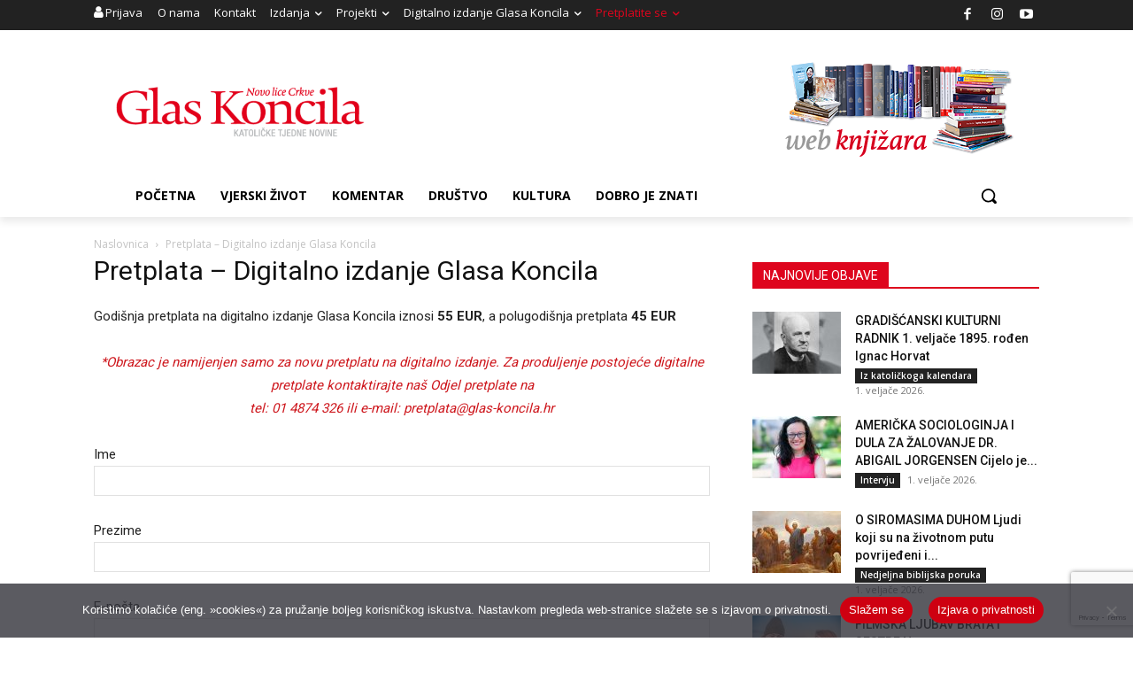

--- FILE ---
content_type: text/html; charset=utf-8
request_url: https://www.google.com/recaptcha/api2/anchor?ar=1&k=6LdAkoAUAAAAAIYRdkLx7_csStnjw-L6WY2aX7cP&co=aHR0cHM6Ly93d3cuZ2xhcy1rb25jaWxhLmhyOjQ0Mw..&hl=en&v=N67nZn4AqZkNcbeMu4prBgzg&size=invisible&anchor-ms=20000&execute-ms=30000&cb=2axzs6m7b5c5
body_size: 48719
content:
<!DOCTYPE HTML><html dir="ltr" lang="en"><head><meta http-equiv="Content-Type" content="text/html; charset=UTF-8">
<meta http-equiv="X-UA-Compatible" content="IE=edge">
<title>reCAPTCHA</title>
<style type="text/css">
/* cyrillic-ext */
@font-face {
  font-family: 'Roboto';
  font-style: normal;
  font-weight: 400;
  font-stretch: 100%;
  src: url(//fonts.gstatic.com/s/roboto/v48/KFO7CnqEu92Fr1ME7kSn66aGLdTylUAMa3GUBHMdazTgWw.woff2) format('woff2');
  unicode-range: U+0460-052F, U+1C80-1C8A, U+20B4, U+2DE0-2DFF, U+A640-A69F, U+FE2E-FE2F;
}
/* cyrillic */
@font-face {
  font-family: 'Roboto';
  font-style: normal;
  font-weight: 400;
  font-stretch: 100%;
  src: url(//fonts.gstatic.com/s/roboto/v48/KFO7CnqEu92Fr1ME7kSn66aGLdTylUAMa3iUBHMdazTgWw.woff2) format('woff2');
  unicode-range: U+0301, U+0400-045F, U+0490-0491, U+04B0-04B1, U+2116;
}
/* greek-ext */
@font-face {
  font-family: 'Roboto';
  font-style: normal;
  font-weight: 400;
  font-stretch: 100%;
  src: url(//fonts.gstatic.com/s/roboto/v48/KFO7CnqEu92Fr1ME7kSn66aGLdTylUAMa3CUBHMdazTgWw.woff2) format('woff2');
  unicode-range: U+1F00-1FFF;
}
/* greek */
@font-face {
  font-family: 'Roboto';
  font-style: normal;
  font-weight: 400;
  font-stretch: 100%;
  src: url(//fonts.gstatic.com/s/roboto/v48/KFO7CnqEu92Fr1ME7kSn66aGLdTylUAMa3-UBHMdazTgWw.woff2) format('woff2');
  unicode-range: U+0370-0377, U+037A-037F, U+0384-038A, U+038C, U+038E-03A1, U+03A3-03FF;
}
/* math */
@font-face {
  font-family: 'Roboto';
  font-style: normal;
  font-weight: 400;
  font-stretch: 100%;
  src: url(//fonts.gstatic.com/s/roboto/v48/KFO7CnqEu92Fr1ME7kSn66aGLdTylUAMawCUBHMdazTgWw.woff2) format('woff2');
  unicode-range: U+0302-0303, U+0305, U+0307-0308, U+0310, U+0312, U+0315, U+031A, U+0326-0327, U+032C, U+032F-0330, U+0332-0333, U+0338, U+033A, U+0346, U+034D, U+0391-03A1, U+03A3-03A9, U+03B1-03C9, U+03D1, U+03D5-03D6, U+03F0-03F1, U+03F4-03F5, U+2016-2017, U+2034-2038, U+203C, U+2040, U+2043, U+2047, U+2050, U+2057, U+205F, U+2070-2071, U+2074-208E, U+2090-209C, U+20D0-20DC, U+20E1, U+20E5-20EF, U+2100-2112, U+2114-2115, U+2117-2121, U+2123-214F, U+2190, U+2192, U+2194-21AE, U+21B0-21E5, U+21F1-21F2, U+21F4-2211, U+2213-2214, U+2216-22FF, U+2308-230B, U+2310, U+2319, U+231C-2321, U+2336-237A, U+237C, U+2395, U+239B-23B7, U+23D0, U+23DC-23E1, U+2474-2475, U+25AF, U+25B3, U+25B7, U+25BD, U+25C1, U+25CA, U+25CC, U+25FB, U+266D-266F, U+27C0-27FF, U+2900-2AFF, U+2B0E-2B11, U+2B30-2B4C, U+2BFE, U+3030, U+FF5B, U+FF5D, U+1D400-1D7FF, U+1EE00-1EEFF;
}
/* symbols */
@font-face {
  font-family: 'Roboto';
  font-style: normal;
  font-weight: 400;
  font-stretch: 100%;
  src: url(//fonts.gstatic.com/s/roboto/v48/KFO7CnqEu92Fr1ME7kSn66aGLdTylUAMaxKUBHMdazTgWw.woff2) format('woff2');
  unicode-range: U+0001-000C, U+000E-001F, U+007F-009F, U+20DD-20E0, U+20E2-20E4, U+2150-218F, U+2190, U+2192, U+2194-2199, U+21AF, U+21E6-21F0, U+21F3, U+2218-2219, U+2299, U+22C4-22C6, U+2300-243F, U+2440-244A, U+2460-24FF, U+25A0-27BF, U+2800-28FF, U+2921-2922, U+2981, U+29BF, U+29EB, U+2B00-2BFF, U+4DC0-4DFF, U+FFF9-FFFB, U+10140-1018E, U+10190-1019C, U+101A0, U+101D0-101FD, U+102E0-102FB, U+10E60-10E7E, U+1D2C0-1D2D3, U+1D2E0-1D37F, U+1F000-1F0FF, U+1F100-1F1AD, U+1F1E6-1F1FF, U+1F30D-1F30F, U+1F315, U+1F31C, U+1F31E, U+1F320-1F32C, U+1F336, U+1F378, U+1F37D, U+1F382, U+1F393-1F39F, U+1F3A7-1F3A8, U+1F3AC-1F3AF, U+1F3C2, U+1F3C4-1F3C6, U+1F3CA-1F3CE, U+1F3D4-1F3E0, U+1F3ED, U+1F3F1-1F3F3, U+1F3F5-1F3F7, U+1F408, U+1F415, U+1F41F, U+1F426, U+1F43F, U+1F441-1F442, U+1F444, U+1F446-1F449, U+1F44C-1F44E, U+1F453, U+1F46A, U+1F47D, U+1F4A3, U+1F4B0, U+1F4B3, U+1F4B9, U+1F4BB, U+1F4BF, U+1F4C8-1F4CB, U+1F4D6, U+1F4DA, U+1F4DF, U+1F4E3-1F4E6, U+1F4EA-1F4ED, U+1F4F7, U+1F4F9-1F4FB, U+1F4FD-1F4FE, U+1F503, U+1F507-1F50B, U+1F50D, U+1F512-1F513, U+1F53E-1F54A, U+1F54F-1F5FA, U+1F610, U+1F650-1F67F, U+1F687, U+1F68D, U+1F691, U+1F694, U+1F698, U+1F6AD, U+1F6B2, U+1F6B9-1F6BA, U+1F6BC, U+1F6C6-1F6CF, U+1F6D3-1F6D7, U+1F6E0-1F6EA, U+1F6F0-1F6F3, U+1F6F7-1F6FC, U+1F700-1F7FF, U+1F800-1F80B, U+1F810-1F847, U+1F850-1F859, U+1F860-1F887, U+1F890-1F8AD, U+1F8B0-1F8BB, U+1F8C0-1F8C1, U+1F900-1F90B, U+1F93B, U+1F946, U+1F984, U+1F996, U+1F9E9, U+1FA00-1FA6F, U+1FA70-1FA7C, U+1FA80-1FA89, U+1FA8F-1FAC6, U+1FACE-1FADC, U+1FADF-1FAE9, U+1FAF0-1FAF8, U+1FB00-1FBFF;
}
/* vietnamese */
@font-face {
  font-family: 'Roboto';
  font-style: normal;
  font-weight: 400;
  font-stretch: 100%;
  src: url(//fonts.gstatic.com/s/roboto/v48/KFO7CnqEu92Fr1ME7kSn66aGLdTylUAMa3OUBHMdazTgWw.woff2) format('woff2');
  unicode-range: U+0102-0103, U+0110-0111, U+0128-0129, U+0168-0169, U+01A0-01A1, U+01AF-01B0, U+0300-0301, U+0303-0304, U+0308-0309, U+0323, U+0329, U+1EA0-1EF9, U+20AB;
}
/* latin-ext */
@font-face {
  font-family: 'Roboto';
  font-style: normal;
  font-weight: 400;
  font-stretch: 100%;
  src: url(//fonts.gstatic.com/s/roboto/v48/KFO7CnqEu92Fr1ME7kSn66aGLdTylUAMa3KUBHMdazTgWw.woff2) format('woff2');
  unicode-range: U+0100-02BA, U+02BD-02C5, U+02C7-02CC, U+02CE-02D7, U+02DD-02FF, U+0304, U+0308, U+0329, U+1D00-1DBF, U+1E00-1E9F, U+1EF2-1EFF, U+2020, U+20A0-20AB, U+20AD-20C0, U+2113, U+2C60-2C7F, U+A720-A7FF;
}
/* latin */
@font-face {
  font-family: 'Roboto';
  font-style: normal;
  font-weight: 400;
  font-stretch: 100%;
  src: url(//fonts.gstatic.com/s/roboto/v48/KFO7CnqEu92Fr1ME7kSn66aGLdTylUAMa3yUBHMdazQ.woff2) format('woff2');
  unicode-range: U+0000-00FF, U+0131, U+0152-0153, U+02BB-02BC, U+02C6, U+02DA, U+02DC, U+0304, U+0308, U+0329, U+2000-206F, U+20AC, U+2122, U+2191, U+2193, U+2212, U+2215, U+FEFF, U+FFFD;
}
/* cyrillic-ext */
@font-face {
  font-family: 'Roboto';
  font-style: normal;
  font-weight: 500;
  font-stretch: 100%;
  src: url(//fonts.gstatic.com/s/roboto/v48/KFO7CnqEu92Fr1ME7kSn66aGLdTylUAMa3GUBHMdazTgWw.woff2) format('woff2');
  unicode-range: U+0460-052F, U+1C80-1C8A, U+20B4, U+2DE0-2DFF, U+A640-A69F, U+FE2E-FE2F;
}
/* cyrillic */
@font-face {
  font-family: 'Roboto';
  font-style: normal;
  font-weight: 500;
  font-stretch: 100%;
  src: url(//fonts.gstatic.com/s/roboto/v48/KFO7CnqEu92Fr1ME7kSn66aGLdTylUAMa3iUBHMdazTgWw.woff2) format('woff2');
  unicode-range: U+0301, U+0400-045F, U+0490-0491, U+04B0-04B1, U+2116;
}
/* greek-ext */
@font-face {
  font-family: 'Roboto';
  font-style: normal;
  font-weight: 500;
  font-stretch: 100%;
  src: url(//fonts.gstatic.com/s/roboto/v48/KFO7CnqEu92Fr1ME7kSn66aGLdTylUAMa3CUBHMdazTgWw.woff2) format('woff2');
  unicode-range: U+1F00-1FFF;
}
/* greek */
@font-face {
  font-family: 'Roboto';
  font-style: normal;
  font-weight: 500;
  font-stretch: 100%;
  src: url(//fonts.gstatic.com/s/roboto/v48/KFO7CnqEu92Fr1ME7kSn66aGLdTylUAMa3-UBHMdazTgWw.woff2) format('woff2');
  unicode-range: U+0370-0377, U+037A-037F, U+0384-038A, U+038C, U+038E-03A1, U+03A3-03FF;
}
/* math */
@font-face {
  font-family: 'Roboto';
  font-style: normal;
  font-weight: 500;
  font-stretch: 100%;
  src: url(//fonts.gstatic.com/s/roboto/v48/KFO7CnqEu92Fr1ME7kSn66aGLdTylUAMawCUBHMdazTgWw.woff2) format('woff2');
  unicode-range: U+0302-0303, U+0305, U+0307-0308, U+0310, U+0312, U+0315, U+031A, U+0326-0327, U+032C, U+032F-0330, U+0332-0333, U+0338, U+033A, U+0346, U+034D, U+0391-03A1, U+03A3-03A9, U+03B1-03C9, U+03D1, U+03D5-03D6, U+03F0-03F1, U+03F4-03F5, U+2016-2017, U+2034-2038, U+203C, U+2040, U+2043, U+2047, U+2050, U+2057, U+205F, U+2070-2071, U+2074-208E, U+2090-209C, U+20D0-20DC, U+20E1, U+20E5-20EF, U+2100-2112, U+2114-2115, U+2117-2121, U+2123-214F, U+2190, U+2192, U+2194-21AE, U+21B0-21E5, U+21F1-21F2, U+21F4-2211, U+2213-2214, U+2216-22FF, U+2308-230B, U+2310, U+2319, U+231C-2321, U+2336-237A, U+237C, U+2395, U+239B-23B7, U+23D0, U+23DC-23E1, U+2474-2475, U+25AF, U+25B3, U+25B7, U+25BD, U+25C1, U+25CA, U+25CC, U+25FB, U+266D-266F, U+27C0-27FF, U+2900-2AFF, U+2B0E-2B11, U+2B30-2B4C, U+2BFE, U+3030, U+FF5B, U+FF5D, U+1D400-1D7FF, U+1EE00-1EEFF;
}
/* symbols */
@font-face {
  font-family: 'Roboto';
  font-style: normal;
  font-weight: 500;
  font-stretch: 100%;
  src: url(//fonts.gstatic.com/s/roboto/v48/KFO7CnqEu92Fr1ME7kSn66aGLdTylUAMaxKUBHMdazTgWw.woff2) format('woff2');
  unicode-range: U+0001-000C, U+000E-001F, U+007F-009F, U+20DD-20E0, U+20E2-20E4, U+2150-218F, U+2190, U+2192, U+2194-2199, U+21AF, U+21E6-21F0, U+21F3, U+2218-2219, U+2299, U+22C4-22C6, U+2300-243F, U+2440-244A, U+2460-24FF, U+25A0-27BF, U+2800-28FF, U+2921-2922, U+2981, U+29BF, U+29EB, U+2B00-2BFF, U+4DC0-4DFF, U+FFF9-FFFB, U+10140-1018E, U+10190-1019C, U+101A0, U+101D0-101FD, U+102E0-102FB, U+10E60-10E7E, U+1D2C0-1D2D3, U+1D2E0-1D37F, U+1F000-1F0FF, U+1F100-1F1AD, U+1F1E6-1F1FF, U+1F30D-1F30F, U+1F315, U+1F31C, U+1F31E, U+1F320-1F32C, U+1F336, U+1F378, U+1F37D, U+1F382, U+1F393-1F39F, U+1F3A7-1F3A8, U+1F3AC-1F3AF, U+1F3C2, U+1F3C4-1F3C6, U+1F3CA-1F3CE, U+1F3D4-1F3E0, U+1F3ED, U+1F3F1-1F3F3, U+1F3F5-1F3F7, U+1F408, U+1F415, U+1F41F, U+1F426, U+1F43F, U+1F441-1F442, U+1F444, U+1F446-1F449, U+1F44C-1F44E, U+1F453, U+1F46A, U+1F47D, U+1F4A3, U+1F4B0, U+1F4B3, U+1F4B9, U+1F4BB, U+1F4BF, U+1F4C8-1F4CB, U+1F4D6, U+1F4DA, U+1F4DF, U+1F4E3-1F4E6, U+1F4EA-1F4ED, U+1F4F7, U+1F4F9-1F4FB, U+1F4FD-1F4FE, U+1F503, U+1F507-1F50B, U+1F50D, U+1F512-1F513, U+1F53E-1F54A, U+1F54F-1F5FA, U+1F610, U+1F650-1F67F, U+1F687, U+1F68D, U+1F691, U+1F694, U+1F698, U+1F6AD, U+1F6B2, U+1F6B9-1F6BA, U+1F6BC, U+1F6C6-1F6CF, U+1F6D3-1F6D7, U+1F6E0-1F6EA, U+1F6F0-1F6F3, U+1F6F7-1F6FC, U+1F700-1F7FF, U+1F800-1F80B, U+1F810-1F847, U+1F850-1F859, U+1F860-1F887, U+1F890-1F8AD, U+1F8B0-1F8BB, U+1F8C0-1F8C1, U+1F900-1F90B, U+1F93B, U+1F946, U+1F984, U+1F996, U+1F9E9, U+1FA00-1FA6F, U+1FA70-1FA7C, U+1FA80-1FA89, U+1FA8F-1FAC6, U+1FACE-1FADC, U+1FADF-1FAE9, U+1FAF0-1FAF8, U+1FB00-1FBFF;
}
/* vietnamese */
@font-face {
  font-family: 'Roboto';
  font-style: normal;
  font-weight: 500;
  font-stretch: 100%;
  src: url(//fonts.gstatic.com/s/roboto/v48/KFO7CnqEu92Fr1ME7kSn66aGLdTylUAMa3OUBHMdazTgWw.woff2) format('woff2');
  unicode-range: U+0102-0103, U+0110-0111, U+0128-0129, U+0168-0169, U+01A0-01A1, U+01AF-01B0, U+0300-0301, U+0303-0304, U+0308-0309, U+0323, U+0329, U+1EA0-1EF9, U+20AB;
}
/* latin-ext */
@font-face {
  font-family: 'Roboto';
  font-style: normal;
  font-weight: 500;
  font-stretch: 100%;
  src: url(//fonts.gstatic.com/s/roboto/v48/KFO7CnqEu92Fr1ME7kSn66aGLdTylUAMa3KUBHMdazTgWw.woff2) format('woff2');
  unicode-range: U+0100-02BA, U+02BD-02C5, U+02C7-02CC, U+02CE-02D7, U+02DD-02FF, U+0304, U+0308, U+0329, U+1D00-1DBF, U+1E00-1E9F, U+1EF2-1EFF, U+2020, U+20A0-20AB, U+20AD-20C0, U+2113, U+2C60-2C7F, U+A720-A7FF;
}
/* latin */
@font-face {
  font-family: 'Roboto';
  font-style: normal;
  font-weight: 500;
  font-stretch: 100%;
  src: url(//fonts.gstatic.com/s/roboto/v48/KFO7CnqEu92Fr1ME7kSn66aGLdTylUAMa3yUBHMdazQ.woff2) format('woff2');
  unicode-range: U+0000-00FF, U+0131, U+0152-0153, U+02BB-02BC, U+02C6, U+02DA, U+02DC, U+0304, U+0308, U+0329, U+2000-206F, U+20AC, U+2122, U+2191, U+2193, U+2212, U+2215, U+FEFF, U+FFFD;
}
/* cyrillic-ext */
@font-face {
  font-family: 'Roboto';
  font-style: normal;
  font-weight: 900;
  font-stretch: 100%;
  src: url(//fonts.gstatic.com/s/roboto/v48/KFO7CnqEu92Fr1ME7kSn66aGLdTylUAMa3GUBHMdazTgWw.woff2) format('woff2');
  unicode-range: U+0460-052F, U+1C80-1C8A, U+20B4, U+2DE0-2DFF, U+A640-A69F, U+FE2E-FE2F;
}
/* cyrillic */
@font-face {
  font-family: 'Roboto';
  font-style: normal;
  font-weight: 900;
  font-stretch: 100%;
  src: url(//fonts.gstatic.com/s/roboto/v48/KFO7CnqEu92Fr1ME7kSn66aGLdTylUAMa3iUBHMdazTgWw.woff2) format('woff2');
  unicode-range: U+0301, U+0400-045F, U+0490-0491, U+04B0-04B1, U+2116;
}
/* greek-ext */
@font-face {
  font-family: 'Roboto';
  font-style: normal;
  font-weight: 900;
  font-stretch: 100%;
  src: url(//fonts.gstatic.com/s/roboto/v48/KFO7CnqEu92Fr1ME7kSn66aGLdTylUAMa3CUBHMdazTgWw.woff2) format('woff2');
  unicode-range: U+1F00-1FFF;
}
/* greek */
@font-face {
  font-family: 'Roboto';
  font-style: normal;
  font-weight: 900;
  font-stretch: 100%;
  src: url(//fonts.gstatic.com/s/roboto/v48/KFO7CnqEu92Fr1ME7kSn66aGLdTylUAMa3-UBHMdazTgWw.woff2) format('woff2');
  unicode-range: U+0370-0377, U+037A-037F, U+0384-038A, U+038C, U+038E-03A1, U+03A3-03FF;
}
/* math */
@font-face {
  font-family: 'Roboto';
  font-style: normal;
  font-weight: 900;
  font-stretch: 100%;
  src: url(//fonts.gstatic.com/s/roboto/v48/KFO7CnqEu92Fr1ME7kSn66aGLdTylUAMawCUBHMdazTgWw.woff2) format('woff2');
  unicode-range: U+0302-0303, U+0305, U+0307-0308, U+0310, U+0312, U+0315, U+031A, U+0326-0327, U+032C, U+032F-0330, U+0332-0333, U+0338, U+033A, U+0346, U+034D, U+0391-03A1, U+03A3-03A9, U+03B1-03C9, U+03D1, U+03D5-03D6, U+03F0-03F1, U+03F4-03F5, U+2016-2017, U+2034-2038, U+203C, U+2040, U+2043, U+2047, U+2050, U+2057, U+205F, U+2070-2071, U+2074-208E, U+2090-209C, U+20D0-20DC, U+20E1, U+20E5-20EF, U+2100-2112, U+2114-2115, U+2117-2121, U+2123-214F, U+2190, U+2192, U+2194-21AE, U+21B0-21E5, U+21F1-21F2, U+21F4-2211, U+2213-2214, U+2216-22FF, U+2308-230B, U+2310, U+2319, U+231C-2321, U+2336-237A, U+237C, U+2395, U+239B-23B7, U+23D0, U+23DC-23E1, U+2474-2475, U+25AF, U+25B3, U+25B7, U+25BD, U+25C1, U+25CA, U+25CC, U+25FB, U+266D-266F, U+27C0-27FF, U+2900-2AFF, U+2B0E-2B11, U+2B30-2B4C, U+2BFE, U+3030, U+FF5B, U+FF5D, U+1D400-1D7FF, U+1EE00-1EEFF;
}
/* symbols */
@font-face {
  font-family: 'Roboto';
  font-style: normal;
  font-weight: 900;
  font-stretch: 100%;
  src: url(//fonts.gstatic.com/s/roboto/v48/KFO7CnqEu92Fr1ME7kSn66aGLdTylUAMaxKUBHMdazTgWw.woff2) format('woff2');
  unicode-range: U+0001-000C, U+000E-001F, U+007F-009F, U+20DD-20E0, U+20E2-20E4, U+2150-218F, U+2190, U+2192, U+2194-2199, U+21AF, U+21E6-21F0, U+21F3, U+2218-2219, U+2299, U+22C4-22C6, U+2300-243F, U+2440-244A, U+2460-24FF, U+25A0-27BF, U+2800-28FF, U+2921-2922, U+2981, U+29BF, U+29EB, U+2B00-2BFF, U+4DC0-4DFF, U+FFF9-FFFB, U+10140-1018E, U+10190-1019C, U+101A0, U+101D0-101FD, U+102E0-102FB, U+10E60-10E7E, U+1D2C0-1D2D3, U+1D2E0-1D37F, U+1F000-1F0FF, U+1F100-1F1AD, U+1F1E6-1F1FF, U+1F30D-1F30F, U+1F315, U+1F31C, U+1F31E, U+1F320-1F32C, U+1F336, U+1F378, U+1F37D, U+1F382, U+1F393-1F39F, U+1F3A7-1F3A8, U+1F3AC-1F3AF, U+1F3C2, U+1F3C4-1F3C6, U+1F3CA-1F3CE, U+1F3D4-1F3E0, U+1F3ED, U+1F3F1-1F3F3, U+1F3F5-1F3F7, U+1F408, U+1F415, U+1F41F, U+1F426, U+1F43F, U+1F441-1F442, U+1F444, U+1F446-1F449, U+1F44C-1F44E, U+1F453, U+1F46A, U+1F47D, U+1F4A3, U+1F4B0, U+1F4B3, U+1F4B9, U+1F4BB, U+1F4BF, U+1F4C8-1F4CB, U+1F4D6, U+1F4DA, U+1F4DF, U+1F4E3-1F4E6, U+1F4EA-1F4ED, U+1F4F7, U+1F4F9-1F4FB, U+1F4FD-1F4FE, U+1F503, U+1F507-1F50B, U+1F50D, U+1F512-1F513, U+1F53E-1F54A, U+1F54F-1F5FA, U+1F610, U+1F650-1F67F, U+1F687, U+1F68D, U+1F691, U+1F694, U+1F698, U+1F6AD, U+1F6B2, U+1F6B9-1F6BA, U+1F6BC, U+1F6C6-1F6CF, U+1F6D3-1F6D7, U+1F6E0-1F6EA, U+1F6F0-1F6F3, U+1F6F7-1F6FC, U+1F700-1F7FF, U+1F800-1F80B, U+1F810-1F847, U+1F850-1F859, U+1F860-1F887, U+1F890-1F8AD, U+1F8B0-1F8BB, U+1F8C0-1F8C1, U+1F900-1F90B, U+1F93B, U+1F946, U+1F984, U+1F996, U+1F9E9, U+1FA00-1FA6F, U+1FA70-1FA7C, U+1FA80-1FA89, U+1FA8F-1FAC6, U+1FACE-1FADC, U+1FADF-1FAE9, U+1FAF0-1FAF8, U+1FB00-1FBFF;
}
/* vietnamese */
@font-face {
  font-family: 'Roboto';
  font-style: normal;
  font-weight: 900;
  font-stretch: 100%;
  src: url(//fonts.gstatic.com/s/roboto/v48/KFO7CnqEu92Fr1ME7kSn66aGLdTylUAMa3OUBHMdazTgWw.woff2) format('woff2');
  unicode-range: U+0102-0103, U+0110-0111, U+0128-0129, U+0168-0169, U+01A0-01A1, U+01AF-01B0, U+0300-0301, U+0303-0304, U+0308-0309, U+0323, U+0329, U+1EA0-1EF9, U+20AB;
}
/* latin-ext */
@font-face {
  font-family: 'Roboto';
  font-style: normal;
  font-weight: 900;
  font-stretch: 100%;
  src: url(//fonts.gstatic.com/s/roboto/v48/KFO7CnqEu92Fr1ME7kSn66aGLdTylUAMa3KUBHMdazTgWw.woff2) format('woff2');
  unicode-range: U+0100-02BA, U+02BD-02C5, U+02C7-02CC, U+02CE-02D7, U+02DD-02FF, U+0304, U+0308, U+0329, U+1D00-1DBF, U+1E00-1E9F, U+1EF2-1EFF, U+2020, U+20A0-20AB, U+20AD-20C0, U+2113, U+2C60-2C7F, U+A720-A7FF;
}
/* latin */
@font-face {
  font-family: 'Roboto';
  font-style: normal;
  font-weight: 900;
  font-stretch: 100%;
  src: url(//fonts.gstatic.com/s/roboto/v48/KFO7CnqEu92Fr1ME7kSn66aGLdTylUAMa3yUBHMdazQ.woff2) format('woff2');
  unicode-range: U+0000-00FF, U+0131, U+0152-0153, U+02BB-02BC, U+02C6, U+02DA, U+02DC, U+0304, U+0308, U+0329, U+2000-206F, U+20AC, U+2122, U+2191, U+2193, U+2212, U+2215, U+FEFF, U+FFFD;
}

</style>
<link rel="stylesheet" type="text/css" href="https://www.gstatic.com/recaptcha/releases/N67nZn4AqZkNcbeMu4prBgzg/styles__ltr.css">
<script nonce="uuQrqCFv_h1ZAYRsZJ7TSg" type="text/javascript">window['__recaptcha_api'] = 'https://www.google.com/recaptcha/api2/';</script>
<script type="text/javascript" src="https://www.gstatic.com/recaptcha/releases/N67nZn4AqZkNcbeMu4prBgzg/recaptcha__en.js" nonce="uuQrqCFv_h1ZAYRsZJ7TSg">
      
    </script></head>
<body><div id="rc-anchor-alert" class="rc-anchor-alert"></div>
<input type="hidden" id="recaptcha-token" value="[base64]">
<script type="text/javascript" nonce="uuQrqCFv_h1ZAYRsZJ7TSg">
      recaptcha.anchor.Main.init("[\x22ainput\x22,[\x22bgdata\x22,\x22\x22,\[base64]/[base64]/MjU1Ong/[base64]/[base64]/[base64]/[base64]/[base64]/[base64]/[base64]/[base64]/[base64]/[base64]/[base64]/[base64]/[base64]/[base64]/[base64]\\u003d\x22,\[base64]\\u003d\\u003d\x22,\[base64]/Di2bCvsK+aCJvwrtTQcOISsKSwrI3TcKPwpQgw6l8H0kQw789w58weMOGIUPCoy3CggdFw7zDh8K7wp3CnMKpw77DkhnCu1TDicKdbsKsw4XChsKCOsKEw7LCmTdBwrUZD8K1w48AwpNtwpTCpMKfGsK0wrJmwpQbSAnDhMOpwpbDsCYewp7Dv8K7DsOYwrg9wpnDlE/[base64]/LcK/wr7Dp8O4wrjCjcKULwjDlmbDrsOTGsOYw7hsUWE6YSjDj1pxwo/Dr2pwesO9wozCicOuejsRwqcMwp/[base64]/CkHbDoCslwrg3w6LChcKRX13Ds8OaG1XDkMOpfsK4Vx/CkBlrw6xbwq7CrAA+CcOYAxkwwpUhesKcwp3DvVPCjkzDlSXDncOnwr/DtsKyZMOzcEcvw7BrSGdNdMORWEjCrsKhAMKFw58fOwzDuxMjbXrDmcKgw4YuUMKjWhwMw4Exwq8Lwphew4rCp0DCk8KWCzgSS8KDX8OYd8KmVX5Nw73DkWU3w70Vai/CocOBwpU3Z3tzwogEw53Cp8KmDcKhLgptXlPCk8K/e8KlUsO/[base64]/[base64]/Cjy9EXXZHw6jDlMK7LjhzwqHCnMKvYGYHO8KSbSdMw6FUw7ZoHsOHw7tqwr/[base64]/DvSs0w714w6Rewp9TdAYbHMKdVTJBw4BCOC/CjcKEK2bCgMObYMKNRsOhwoPCkcKyw4MSw5ltwpoQTcOAWcKXw4HDksO5wpI3I8Kjw5pzwpfCrcOGBMOFwr9nwp4WZ1NiKCohwrvCh8KMDMKPw7gEw5bDksKgMcOpw6zCvxDCtQPDux8Swp8ICcONwpXDkcKkw6nDkhrDjggvOcKpVSZow6LDhcKKSMOnw612w7pEwq/[base64]/Dq8KUwoYxw7o9wp/DucOWw5Vtw7VYIQVKOsKyGCHDgA/CqsOjCsOKG8K5w6jDmsOKacOBwopGPcOYPm7CjnwRw6IkdsOmfcOuV2cfw4AoGMKzQH7CisOQHg/DnsK8PMOkW3HCmW5wAy/CrhvCu1gYIMO0Z1Z6w5vDogjCv8O9wrUyw5dLwrTDrMOpw6hdP2jDh8OBwojDtnLCjsKPfMKYwrLDsWrCi2HDq8OuwojDlhpEQsKuYiLDvivDvMOWwofCuxRiKlHCoFPCr8OCTMKuw4rDhAjCmnHCsAhjw7zCn8KScjHCoDkWPiPDpMK8D8KJJXfDoQ/DtcKGQsKOEsOxw7rDi3EUw6HDg8KxTAk5w5XDghfDnkVzwqlvwo7CqG40HwPCuhDCthI1DFLCiQzDqn/[base64]/[base64]/[base64]/w4R/FF0hwqRjOsOxwoVPw60YIlQRw48hVVvCvcODEzdMwoXDlDPDpcK0wqPCjcKdwpLDpcKMMcKGRcKXwpk5AhlHMgDClcKQaMO/XsKpfMKUwpzChSnCvgfCk1hmaA10IMKcBzLCrTzCmw/Ds8OzA8OlAsOLwqs6bVjDnsOQw6bDq8OZIMKmwrhRw6vDmkjCoVxbN3Jewq3DrcOGw4DCt8KYw7EIw51PTsKnCHXDo8Ksw4Jlw7XDjGjCogU6w6/DslR9VMKGw5HClEddwrkSE8Ktw5JRFCxwfkdBecKKTn81GsO8wp8WbVBjw55xwoHDsMK5MsOVw4DDsUXDtcKVD8O8wqQbccKow4NLwpE/QsOGf8OSTGDCujbCjljCk8OLS8OTwr1eJMK0w7U9HMOKAcOoayLDvsODLT7CrGvDjcKVQGzCuhpxwrcqwr3ChsOeFSTDucKkw6Nbw7/Cp1/DlRTCo8KiASM8f8K5QcO0wofCtsKUQMOEaDBPIAEPwrDCjVHCmcKhwpXCisO4f8KJIibCtwNVwpLCv8OHwqnDiMKINTjCgH8VwonCrMK/w4kvexnCuAEyw7BawpDDtWJPIMOHTQ/DjsOKwp1TcVJ2b8KJw40Sw4nDmcKIwoklw4LCmiEbw4gnLsKqcMKvwpNWw6vCgMKgworCvTVbP1DCu2MoHcKRwqjDq2d+MMOyOcOvwqjCiXYFBRnClcOmCiTCu2MXK8OewpbDoMK4fhLDukXDhsO/LMO3GT3DmcOZbsKawqvDoD0QwrvCsMOHZMOTQMOywq7CmAR/WhDDqQHDtDZXw61aw4/[base64]/CoXZ5AcKCwovDqMO/HsOAw63CqgrDtiwYDMKRTyYuRMK+f8Onwokvw4twwpbCosKZw5TColoKw5zCkmppZ8OcwoQdUMKRe2F3YsOTw5DDj8K1wo3Ct2fCvcOtwqzDkWXDiHLDhTTDl8KRAkXDojLClVHDqxx5wrtAwoFuwp7DuhYxwp3ClFh/w7XDnxTCrUXCuBrDoMK6w6A+w6XDiMKzNE/[base64]/Cp2DDpcKtPMKkLMKvMsObw6cUwrnCnsOkDsOcwqXCq8OJWFEkwocqwoHDp8ObR8OVw7pgwpfDtcKIwrgueVzCl8KGW8OWC8K0SGtTw51TW3F/[base64]/CmB0YZn9TKWx3ETdzw47DkH0BG8KMwoISw7TDvE1dZsOUFMOKUsKhwqjClMKGajgHaQbDmlRxNsOOHnLChzxHwrnDp8OdTMKjw5/DoU3CmMKUwrZGwopEFsKKw4DDgMKYw55ow7vCoMKGwq/DlVTCiQbClDLCisOMw5bDiQDCksO2woLDtcKbJEI9w7VGw70FTcOBbyrDrcKCfSfDhsOMKWPCiSbCu8KqGsOrdUM/wpTCtGQZw7YcwqQVworCqQ/Dq8KwDcO+w74cVgwsKsOVGcKDC0LCkVVxw4MaeHtPw77CncKCfRrCim/CucKCI0PDosOVQgRhAcKyw6rCmSZ/w7PDgsKjw6LCklB6TcOZPAg/dV4iwrgoMEFZS8Oxw5lANytraE/ChsKBw6HCo8KOw51WRU4uwoDCmg7CojvDpsKIwoAhCsOoOipgw5lQEsKmwqoHEsOAw70hwo/Do37DmMO6HcOGS8KdFMORZ8K/[base64]/DnMO+w7vDnhh+b8KIwoHDrwBFOMKIw7xcFm3CuAhjfXM6w6/CicOYwojDmX3CqSxEJMKTXVw5wqfDrUdtwq/[base64]/w5tWO8OfH8OfwrhDK3l5woDDo8ODShHDi8KZw5Erw6/DuMK7wr3DjEfDpMO3wppMNMOjGl3CqsOBw6nDpjREKcOJw7R6wpPDszwfw7DDm8Knw4bDrsO2w5w/[base64]/dxFWVmdbc2A/[base64]/DqsK6JsOYw6ASw71+f2UVw70CMgfCgsOjw4/DokdcwqtZdsKiJsORLMKGwrwVD1kiw5bDpcK3LsKlw5XChMOfR21ecsKOw6LDiMKKw7/Cg8K/FkjCkcO1w4fCrVTDmzfDqyMgej3DqsOPwpAHLsKnw5pwMcORZsKWw6odaDDDmiHDkFvClFTDicORWALDul5yw7rDkDHDoMOPQ1cew4/CgsONw4ofw4NOB3VzIzlyNcKQw68ew7gXw7HCojxqw7ciw7JmwoQKwqzCi8KkUcOkG3IaK8KowpoPBsOFw6/DqcKvw5tHdsOLw7lpN3lmSsOGRBfCsMO3woxLw5h8w7bDuMOrJsKiWF7Dg8OBwr5/EcOMfXlANsKKGRVKAhRjesKDQGrCsijCizxzUX7Crlkwwqlcwqstw4jCucKkwq7CuMKXc8KbNHfDiFLDsgZ0KcKHYsKuQzcyw6fDpDBeJ8Kcw4o6woQmwpRjwqMqw6PDocOvQsKvF8OWMnQ/[base64]/w6nCgcOyw7EcaGk2DsO3SsO6DiMCwotcJ8OywrDCtTMEAiXCu8O/wqxxCsKSIXjDr8K4T194wp4vw5/Dt0vCjGdVCRHCksKAAMKswqAsRCJFHQ8AYMOww6dTHcO+M8KCTmJFw7fDpsKOwqkFOFLCvgvDvMKgPiVjYsKpEV/Cr17CqSNYcz87w5bChcK+wpnCsVbDlsOLw5UDDcK/w6nClGXClsK7NcKGw6Y+PsOAw6zDh3fCpQfCrsKcw63Cml/DhsOtRcOYwrLCl3YtGMK6w4diYsOZABxrRMOow78rwr50w4LDlXkhwqXDnXdeUVINF8KFPAMlEGbDnV13XwhJGyoQOTTDmijDgQjCgTHChMKPNRvDqCzDrXZxw43DtC83wrMOw6rDq2/DgHlfdmXCjmIkwpbDhnjDkcOabSTDgU1ZwpBSFUfCuMKawqtdw5fCgFg2CCs5woYvf8ObEXHCmsO1w75zWMKjG8O9w782wrJawol2w7PDgsKhYyDCqTTDucO8NMK2w6UVw6TCsMOlw6zDuibCnF/[base64]/CncKKw67DicKOw4DDv8OnwrZawqfCkH7DpnQ5w47DsyvCnMKVNyNBfDHDkmXCoGwgD1lpw6LCpsOQw77DjsKXc8OKLH46w71iw51Kw63DjsKGw4JjScO8bVM4NcO6w4w6w7wjfildw504D8O+w7ALwrDCuMKHw7AXwojDrcOBSsKcNcKeacKNw7/Dq8O6wpUTaBgDWkA7P8KGw5zDncKDwo7Dt8OXw7UYwpUqDGIlVRjCiDtbw7k3WcOPwrTChQPDrcKxcj3Cs8KOwp/ClsKAJcO+w6nDh8K+w6/CmmTCmHoQwq/CtsOUw78Tw4cyw5LCm8K8w7k2fcKnNcOqacKSw4nDuVEvaGIPw47CjCgWwrbCksOFw6pIb8Ogw4lowpLDucKqwqQUw7xpOBkCEcKJw6xJwoBlRXLDosKGIEQxw4wJAUTCq8Kaw5kQV8OcwpHDrnBkwotGw4/DlX7DuDE+w6fDpTtvC3gxDn5MU8KUwrIqwqozQcOWwoMxwp1kewfCkMKEw4ZJw4BYMMO0w5/DsCEQw73Dll3DgD97J3cow6A/G8K7BsKdwoYhw714dMKMw7bChj7CmQ3DrcKqw6LCpcOaLR3DjRDDtAdUwoNcwpl1NBcFwr3DpsKCBVx3esO/[base64]/CswRUwoHDgcK5wrd6w5sPZ1FpW2LCumjDtcOmw4AiazdWw6nDuQDDjUFPbFsZQsKswpVkHUxtXcOtwrDCnsOvVcKow6dfH0YnMsOyw6YjKcKxw6/DlsOdBsOqDQN/[base64]/DuBvDhsKAwqDCnsKzw5LCrxtmVcKkfsOGw5RxYcKqwpnDisOnOsOGRsKRw7nCsCYJwqxww5nDlMOcIMOzFE/CucO3wqlVw4vDtsO2w7DDgFgnwq7DtsOuw6gWwo7CsldrwoJSOcOSwqjDr8KmJDrDncOEwo1Aa8KvfsOjwrXDrkbDoQofwqHDkFR6w5I9P8KFwr0GO8KrccOjLVlzw5l0EMKQWsK5DsOWZMKZSMKTYg5NwoNHwr/Cg8Ofwo7CssOCC8OcasKiTMKowqXDrCsJOcO7F8K5E8KQwqwWwqjDpWTDmRxdwphSdHHDngVhW1LCtMK1w7AEwoImJ8OJTsKVw6bCgMKddUDCtMOVWsOZRyU4G8OTZQx8GcOQw4Y0w5/DijjDsjHDmgtKHV4Ea8KgwpzDg8KpYUHDlMKJI8O/NcOSwrrDvzwfbzJ8w4jDg8OTwqFow6TDjGjClhLDrHM3woLCkG/DtjTChX8Ew6sIC0FdwrLDpj/[base64]/[base64]/ChcKPZMOiwrtcw5YTwpjCuMOywpvDucK3wrDDi8KswoTCh0lKDBvCg8O0WsKjOGd2wpQ4wp3Cn8KUw4rDoy7Cg8KBwqHCgwJqCWIKDnzCm0jDnMOyw4dmwoY9UcKRwpfCu8OPw5w4w519wp04woJ/w79WA8OQW8KVUsKPDsKvw6c4AcOrdcObwrvCknbCksORL13CrsOuw7l8woVgbFN5exLDq0NlwrjCocOzW1wWwqrCmjHDkhgLeMOPDRxubjFDEMKmWxR8ZcOAc8O4UkDDqcOrRUfDhcKvwpZbWEvCncKgw63DlETDqX/DvFNRw7jCusKLLcOKX8KHf17DicOwYcOMwqjCqhTCvRRfwrzCrcKyw57ClGzDoSXDt8OZH8KEXxFOFcKJwpbDhsKOwqIfw77DjcOEIMOJw5xmwq4YURnClsKJwo0fDCtXwqcFFTXCtSTCrybCmhdMw7kyU8KXwo/[base64]/L8K7wrLDqwA2U8K4w65qHMKXOMOawowOwqIjwrMNw5jDqVXCvcOyZsKVIsO4MwnDj8KGwrh7OWrDg1BkwpNsw4vCuFMVw7Z9b0dBcF/CiXMMJ8KUd8KnwrNCEMO+w6fCrsKewoIfEBTCgMK8wpDDk8Ozc8K1BwReKjA7wqZew6dzw4BNwrzCgA/[base64]/wo/DjS8hImDDiF3Dumofw60Yw4vDjQgpX15ZE8Kqw5pRw456wokrw7rDpDbCuAvCg8KcwoDDthcRQMK4wrnDqjpzQcOew5nDgMK3w7fDkVXCvwl8fsOkB8KHNsKOw4XDv8KCFENYwpjClcO9Vjo3EMKhKHbCuj0+w5lEG141bcK0cB7DqE/ClcK1EcKAaVXCr1QeNMKBQsKqwo/CknpgIsOUwqbDt8O5w4rDtgcEw7o6bsKLw5gRWDrDmA93RGdNwplRwq9EQcKJPyECVMKMX2HDo29mS8O2w7xzw7jCn8KHSsKgw6jDgsKewpwjPR/CpMKdw6rCjjvCpnoowqERw6VCw4nDiVLCgMK/HcKTw4IPCMK7RcKmwrNoN8O3w4F8wq3DtcKJw6/CkS7CjXxGUMOlw6wqO0rCosK6BMKtAcOZVjEzMFHCqMObexcFWcO5fsOmw792PFzDqSE+CDRfwoVCw6omYMKgO8Omw4XDrD3CpGltQlbDvD/DrsKaHsK3JTIVw48BVSPCmwpCwqI2w4/[base64]/ChSjDgMKIccKbwpPCrMKuw6/[base64]/[base64]/bsOUQcOFw7J7w5HDq8OMwrTDpsKBw5bCkChPXC5hAwVKJBtZwoLCnsKfUcODVWLCsmXDiMOBwrLDvx7DjsOvwo9uPhjDiBBMwoBfOcOIw4AHwrN8IELDrcOrD8O/wroTWjQEw5PCjcOJByvCj8O5w7HDoXfDp8K8JGwWwr0Vwp0xbcOGwo5FV1PCrTN8w7srGsO0XVLCkDnDrhXDl0FiLMKgMMOJX8OWIcO9e8OnwpAoBVkrMyTCrsKtVjjDo8OGw6rDtT7CgcOow4NQXg/[base64]/Dk1VqR2Rvw6XDr1TClsK/wrPDlHpowpwpw4x8wqI9alrDtwnDmcKUw4LDtMK3ZcKVQmBgbznDhMK1NQ3DvUkjwo/CsTRmwo0qFXxLXW94wqXCvcOOAwAkwrHCrkZDw4wvwp/ClMO7VTDDksKswrvCp3PClzEAw43CtsK7NMOewpHCtcOowo0BwrZQdMOBNcKCYMODwqfDhcK9wqLDiEjCvTjCrMO1SsKZw43CqMKHVsOfwqI9Hj/Ctw7DmEV1wrfCnj9GwpLDtsOnB8OLc8ORF3rDljXDlMO9S8O0wo9rw6fCssKVwo3DmxI4HMKQVFzCmnLCtF/Cm3LCun88wq8rFcKuw7LDusKywqRAaUnCpmBwO0LDkMOFfcKGXQRBw5QSUsOkccOtwofCkMOsKjvDgMK+w5bDvip6w6DCkMOBEcOxT8OCBRvCj8OydsOGbgsaw4chwrTCjsOjDsOOIMObwrzCoCHDmnkvw5DDpzLDhghlwpLCmC4Pw4VyRn8/wqkCw4N5M0/DvTHCmMK+w7DClE7CtsKoF8O1GWpBKMKNMcOywpPDh1/[base64]/wrDDv1AvB8KRwpLDu8OERcOdDMOfwqDDm0pZAVXCmhvDi8O5wo7Djh/CvMKfOH/CsMK/w5Aoe1fCi3XDiwLDujTCjw01w4nDsUpBYhsaScKJZDEzewrCtsKiT34IasOnNMONwr8kw4oSScKhZCocwpHCn8KXNw7DhcKcBcKgw4xww6ACZi0Ewo7Cij/CoR0xwqd1w5AREMOowrFMYAnCpMK5bQ8pw4jDl8OYwo7DksOFw7fDkU3Dp0/CpV3DiDfDlMOwXjTCtUwyA8KSw69Mw7LCm2/DhsO3JFbDhVnDq8OYR8OzEsKpwqjCuXgcw48WwpFHCMKIw5B3wr7DpXHDlsK0TE7Cvjh1VMOIMyfDiQYORXBPVcOuwpPCvMOfwoBmKHzDgcKNb24Xw7USSgHDoUbCi8KTcMKkQ8OzScKRw7bCjlXDuFHCosKuw5Vsw75BEMK7wo7CqQfDjWjDuA/DpFDDuSXCkFjChBUvWWrDtCgecgtdMcKkZzTDhMKKw6fDo8Kbwq5zw5k8w4PCt37Cmm9fMsKPNjkZWCPCjsOXJRzDhsOXwp/Drh55IUfCvsKUwrwIW8OawpAhwpM9PMOLdS14EsOPw69DeVJawqgaa8Olwos6wq16UMOBZDvCisOlw4MSwpDCi8OwVcOvwrFMeMOTQmfDmSPCuRnDmmF/[base64]/[base64]/wpYidUDDk3Biw5zClMO/wphwwqrCi8O+wp/CscKNN3HCi2zCgQbDicK9w7xBTMKZHMKHwoJiMTTCpnbClV4NwrBWNxDDhsKswp3Dn00eAjAewohJwo8lwo8/ZibCon/[base64]/Di8OywqXCl8KSMyoIIExBEsOAwp1lw64Jwr/[base64]/ClcOsw53CmwLDmz4Ow7rDu0g+w7hbwrnCuMOhLjzCpsOuw7RvwrTCq0YGWxXCtGzDgcKsw7LCvMKeFsK2w6JpGsOAw5/[base64]/CnsKnw4fCj0bCuhl0EcKzwpwlLRPCisOowopKFypHwo5Uc8K+LAvCtQJsw7rDthLCn2Y7flw7GDrDiCQtwozCq8O2IQpcCcKQwrhVecK5w6jDkX8KEisyXcOIcMKCwpXDgcOFwqg2w6/DnirDqMKRwokBw7hpw7ElRzPDvUgtwprClWPDgcOVTsKqwqRkwozCocOMO8OJOcKNw5x7WGfDoRcoJcOuD8OvP8Kmwp4iAUHCucO4Z8Kdw5jDv8ObwrkLBzZpw5vCvsK3J8KrwqE8ZkTDlB/CnMO9f8ONCEcow4DDqcOsw4s9QsOTwrJoKsOlw6FmCsKCw5ltecKCfx8Swq5Kw67DgsORwrzDisOpCsOjwoPDnnRXw5vDlGzDosOQJsOsAcOzw4wrDMK9WcKMwqwvEcOMwrrCr8O5Z2Idwqt1VMOzw5FMw4t/w6/DiR7Dmy3CocOKwozDmcKPw4/Ct3nCtMKMw7fCrsK3WMO7RDYvJVU3FVjDhHoGw6TCu3rCh8OJfxQ8d8KUYDvDuwTCt2zDmsObKsKlUQLDk8KMZTzCpcOSJMOSbVzCqVbDrx3DrxRgRMK5wq5xwrjCmMKsw4PCp1TCsXxYOl9VbT8HWsKhL0Znw5zDtsKJKDIaG8OFDRpHw6/DgsOhwrx3w6TDuGbCsgDCtMKMOk3ClEs7MEdSY3g5w5gHwpbCoSHChcOnwpPDu2EPwoLCsB0Kw7HCl3QyLhnCr0XDvsK4wqcPw53DrcOsw73DhMOIw6V1T3cOJMKoK3EXw5LCksKXA8OHO8KPAcK1w7fCrSEvOcO5RcO2wqpWw6HDnDTDsQ/DusK/[base64]/CumBuK8KsQiIRw5/DicKew5Z8wp1kC8OafRjDoCrCssKrwqt1Hl3DgcOlw6w+YsOswqjDqcK2dsOFwqDCtzMawqXDoEZ7L8OUwpbChsOUOMKeHcOSw4kZXsKCw5sBWcOhwr3DrjDCn8KaGEPCvsKxbsOlMcOXw7LDv8OKbH/DhMOlwpnCosKNWcKUwpDDjsOxw792wpQnLRUBw4RZUQUxWCfDoXHDmcKpJMKcYMKGwo8UCsOUNcKQw58qwpLCk8K2w5fDkgzDs8K5CMKrZm1lZgXDnMO7HsOEw7vDssKwwpRUw53DuQ8YWEzChxs8bnI1FV83w7E/NsObwplvDwHCvQDDlsODwrZiwrxpC8KXHmfDliQnWMKxZzl4w5bCssOAcsOIYHpZwqp5C3DCrMOoYwPDgBFNwq3Du8Ofw6o5w63Do8KYT8O/aV7Do07Cv8OKw7vCu28fwoPDtMOEwofDkz09wqVPwqcGUcKnH8KlwoXDvkpIw5oowpfDuCkuw5rDmMKKWB3Cu8OWL8OHDhkafA/CnjQ7wrPDvsO+ccOqwqfCkMO3AwMBw616wpgNbMOZYcK2NhgvCcO4Tlsew5FUDMOOwobCsRYJSsKsesOUNcKkw7pDwp0gwqHDrsOLw7TCnnEBZGPCnsKnw6UXwqYeBDTCjzjCq8O1VzbDrcK3w4zCuMK8w67CsjIVaDQ/w61Fw6/[base64]/DiB3Cg8KJaBsXwqt7RUXClVI3woNTI8K1wolkN8ObXALCl2ZlwrQkw67Djm12wp9jEMOHSQjCqwfCqS1fClAWwpN/wp/Cv2NRwqhlw6dIdSzCqMOSEcKJwrPCjUtoRwNwG13DgsOOw6/DksKaw613bcO+aHZWwpXDlRRlw4nDssKHOi7DvsKEwrEdIQHCmhlSw4YRwqHCnXISc8O5Rmhww7cOIMOVwrcgwqkbR8OCU8Krw6k9L1bDvXvClcKaMMKaOMKgKcOfw7vCqcKowpIcw73DsFwnw6/DlgjDs0QQw5wdAMOIMC3CncK9w4PDrcOBOMKYRsKcBFo7w6Z/[base64]/[base64]/DryjCjGbCpMKewpvCsMKbw73CtSrDmcKXO8OZcGbDvcOpwqvDlMOpw7vCmMO+wpEid8KOwpV1UEwKwo0vwoQhJMK/wofDmXrDiMKnw6rCksOSMXV+wpY7wp3CjMK3woUdB8KiEXDDhcOkwqDCiMKYwpDCoQ/DtirCg8Omw6bDhMOLw5QEwqBMEMOgwoIpwq5yWMKdwpAbWsKXw7hGaMKFw7Vhw6FPw6LCkQXDlyLCvXbCv8OcP8KUwpoNwrDCrsOjUsKZWQ4JKcOqWRAtLsO/HsKWFcOrDcKYw4DDjFXDncOVw4LDnWjCvSNlSyXClAUJw7JNw7Qqw57ClArDi07DuMK9OsK3wppowq7CrcKZwoLDmDlmSMKyYsKEw7zClMOsBxhoP0PChHMOw4/Dh2dNwqHDuUrCvQlKw5MtE13ClMOsw4Ytw7zDs0FWHcKLBsKWH8K4UwxbH8KzVcOKw5cyYC3Dp13CuMOcbnJBCiFJwo8TPsOAwqZBw4XDi0tlw7fDmAfCpsOQw63Djy7Dlw/[base64]/CrMOEwonCqcOPT1JXLAxleGEIw6bCq0JsZ8OCwoVdwoZiCcKCE8K/ZsOQw5XDmMKfA8OewrPCrMKow5www4gYw6oxVMKMYSQww6LDgMORw7DCvsOHwpjDjHjCom7Cg8KVwr9FwqfCl8K2ZsKfwqxSfsOMw7zCgj05PcKswrwkw5ABwpnCocKMwq97E8KXUcK4wqHDjAvCjU/Dt15/AQ8xBFrCtsK5MsOUIUlgOhPDigBZJDIHw4UXfEvDpAQcIhrCigdywpFcwq9SG8OCTMO6wozDk8O3aMKZw4MbCDQ/UcKRw73DnsKywqdPw6sDw4rDisKxasK5wqpZesO7wrsdwqjCjMOkw796AcKUD8O1VcOMw7x5wqlKw7dGwrfCqzMjwrTCucKlw64CdsKZLjvCocKQegnCt3DDqsOLwo/[base64]/[base64]/DpsKEEMKnCsKuB8Ozw4LDnsKww6PCvjbDiX0OE2pEUHnDi8OfEcOVFsKve8KWwoEWIXpAdmvCh0XCgVpVwp7DtnFnZsKhw6fDjsOowrIrw4ZkwqrCssOIwrLCm8OobMOOw6/[base64]/I07ChMKkVcKFSzlnw5bDjcKfw6HCvcOEw7fDncO2w6Juwq3DtsOpfMOUacODw6hBw7A/wooiU3DDhsOMNMO3w5gowr53wp8zdiNgw7Bsw5VWMcOIClFIwqvDq8Odw7LDosKTTALDoRvDpSHDnkTCosKwPsOSGQrDiMOIJ8K3w7RaPC/Dn0DDhDfCrgEnwqPDrxJbwo/DtMKGw7BRw7l1JlPCs8KcwqEmRyw/[base64]/DlSskWgAEwoTDrnvCmBhSUHMMWH4tRMK9w41sJQ3CrsKOwqApwoQ4Z8OAA8KrNR9HIMOHwoxHwopPw5/Co8OKccOLGF7DqMO2N8KnwonCoydRw7TDmmTCnB3DpsOGw7TDssOSwqkDw4opIwM3wpcvXCt2wqLDmMO+PMKNw7PCncKSw55MFMKqCipwwrstP8K3w7wnw5dic8Kiw6R1w6YdwpjCl8K/GB/Dvh7ChsOIw5rDg2lBW8O2wqzDqhY1S2/Dt0BOw4swNMKsw75UATzDpsK8Dk8sw6UrNMOYw47CmsOPJMKGSsK0w53CpMKfUxVpwpgZfMKyN8OYwozDu0vCq8Oqw7bCqhMOX8OFJz7CvApJw41iLixbwovDuAlFwqrCgcKhw71qc8Ohw7zDicKZRcO7wrDDksKEwpTDnBvDqXp0RBfDpMO/IRhrwr7DoMOKwqpLw6zCicOIwojDjRVGVn1Nwq42w4fDni4Iw6Rjw4EmwqrCksOsTMKWL8OUw5bCuMOFwojCmXQ/w73ChsKOBBkODcOYIGHDhSbCrjnCpsKIdsKbw4DDhcOgcV7Cp8KBw5UEIcKzw6fCj13CqMKAKGzDiUPCnAbDuE3DkMOBw7wUw6PDvy/[base64]/[base64]/DoBNuBVLCj8O/UC5yZ8KZPyrCuV7CksOGflfCgyBCJ3fDnxTCm8OVwrLDu8OuLGXCsiswwqjDlXoAwpTCksKOwoBDwqDDkwFVQxTDiMO0w4tEF8KQw7PDjwvDrMKDd0vCpFtQw77Ct8K/w7V6wroSYMOCA0trDcK/wqFWOcOeTsOiw73CucK3w7HDo051OMKXM8KfXx3Cqltswp4VwqJZQMOXwprCrAHCjkB7T8OpbcKCwroPD2k1HgV1TsKUwq3CpQvDsMKwwrLCrCALJwYtaRZlw6cvwprDm19bwqHDizHChG7DicOGJMO6OMKqwoIcez7DpcO/NBLDsMO7wofCgwjCqwINwpTCjDgAwobDiTLDr8Olw7BrwoHDjcOvw6hFwqwPwqtMw5A3MsOoPMOZOm/DpMK5Kmg4fsKnwpQ3w6PDkznCnR54w6nCkcOcwpBcLsKZBGrDtcONF8OdZgLCqnzDmsKjXzxPBjvDucO3WFDDjMOKwoLCgVHCtSvDncK/wqlPKQcgI8OpVlx1w7cgwqFGdMKUw6VpCUjDp8OCwozDscK2Z8KGwpxLZE/Ch1nCvMO/QsKtw5rDjcKDwoTCsMOuw7HCkzZswrIoY2/DiQcAJ3TDnGPDrcKDw5jDjH0Cwqlcw50kwrIWVMKWRcOMQBDDrsKXwrBFAWYBf8OPImMEScKgw5tyYcOWesO5TcOhKTDDrlAvAsK7wrMawrDCj8Klw7bDk8KBf3wxwqBnYsKywrvDiMKANMKfLMKUwrhDw6xLw5PDmFnDvMKGG2FFbWnDhjjCt3IENGd5XSTDhDbDqQ/[base64]/DjMKFYcOmS8OaMnLDp8OjAT7DmlpGfnrCosK5HsO3wqMNHE8LSMOPccKVwq8sSMKxw7LDnQwPHh3CvjENwqg0woHCiUrDpgFhw4ZIw5nCsnDCvcO8ScKpwobCoipAwpfDknp/[base64]/[base64]/CvsK+M1dSGcKOWT3CucKKdMOMwrvDq8KERgnCl8KYABvCmMO/w4TCm8O0woY3bMK4woosOQnCpW7CtGHCjsONW8KuD8KZYFZzw7/DiklRwrfCqQh9cMODw5AYCmIMwqTDt8O4R8KWBhBOXyvDjMKrw7hbwp3DijfCswPDhQbDuWBVwp/Di8Oxw5EOK8Otw73CpcKhw6Auc8KIwo7Ch8KYX8OUacOBw7NEPA9Xwo/DrHzDosKxAMOHw6Idwo5SHsOlQMOTwqkzw5stSBLDvgJzw4XCowIKw70eNy/[base64]/CmyYUTiVtw5V7wqzCpcK8w5UJFsOAXsOzwrMywprCusODwp5yTMO2ZsOdL3zCuMOvw5Aiw7ZxHnt7SMKTwosWw7otwqAjdsKHwpcFwq9jEMOzPcOLw4YBwpjCinvClMKJw7XDgMOsNVATX8OLRQ/DrMKqwrpnwpXCmsONLcOmwqLCrMO9w7ovbsKVwpUqYXnCii8sZcOgw7rCuMOkwo8HdVTDih7DusOZd0HDmg1UQcKqI3rCncKAbMOeOMOlwpcdJMOZwofCtcOWw4XDrDNaKQnDtQ0hw7B3woQMQcKlw6HCssKow7g2w6/CuiZdw4/CsMKlw7DDnnQQwpZxw4hXF8KLw6HCpTzCowTChsOdfcK8w5vDi8KDMcO8wovCr8OGwoZswrtiCVfDtcKsTRY0wp/DjMKUwq3DocOxwrRxwrLCgsKFwp43wrjCvsKwwqDDoMOPTipcFBrDhcKkFsKiUQbDkygvHUjCrxlIw53CoS/CjsORwq0kwqgdXUdlXcK+w5ArX3ZVwrHDuT8kw5XDmsOQeiFrwpU4w4rDmsOnNcOjw7fDtmoaw5nDvMOeFX/CosOrw6zDvRo9JUpSw7VoAsK8TzjCkArDhcKMCMOZJsOMwqfDkQ/CncO0SMOYwovDg8K6KMOZwrNPw4LDj09xU8K2wo1jBSvCsCPDi8OZwrPDjMO7w7dxwpHCnF5FHMOvw5Zswol/w59nw7PCocK5K8KnwpvDqMK7emUsVgPDvUlCP8KNwq8URk8bc2TDqkLDrMK3w5MxFcK1w68RaMOGw57DkMKjecKTwqp2wqt4wrfCt2PCoQfDqMOcCMKSdMK1wojDl3l8XnEZwoPCnsKDWsO9wqNfNcO/[base64]/DqcO4KiRRQsOSwoXDqMO2YzEdCcOdwp5iwr/DmE7CocOowoZRf8KPesK6P8O0wrHCmsORTWx2w6hvw7EnwrnCl07CusKvVMO+wqHDt2ALwqU4wr4ww45YwprCuW/CulnDonMKw4/DvsO7wqXCjA3Cj8Ojw7HCukjCkz3DoALDkMOzAE7DogDCvcOewrzCmsK5EMKSRcKgPcKHHsOrw5HCtsOWwovCp18jMWcmTHFvKsKLHsK8w4LDrMOww5tSwqPDqXU8OsKKQHJJJcOcDktJw5gKwq4vAcKzesOxEcKaWMOcBcKKw4kKdF/Cr8O0w5cDbMKywqp3w5PDjl3CnMKJwpHCmMO0wo/CmMOcw5odw4xeYMO6wptrWC3DoMKFCMKQwqdMwprCt0PDisKJw4DDvwTChcKRaFMewpvDhVUvBTh1RzJONBhKw5fDjXksB8O/a8OtCBg3ZMKCw5rDrRJXekLCnAZJbVNyOFvCviXDsxTDl1nCnsKzXcKXVMKTHcO4NsOcVnJOMBtlWsKOFXxDw6nCkMOvPsKawqRzw7Mqw5/[base64]/Dgwhtw6xhEi3DpFHChgU/wqMDwp8jw51dUiHCj8KAw55hVhJKDkxaRgFgcMKbbjExw5VQw5PChcKuwoYmNHVBw78zITxowr/[base64]/[base64]/[base64]/w6vCiMKPPMOEf2Y+EcK3wqJNwozDqcKjQMOjwqjDtALDisKoU8K+bcK8w7I1w7nDmDFmw6LDkMOPw5rDkGTCucOve8KHHStoOTQzW0Zjw61YfcKVLcOswpXDu8Ojw5fDi3DDpcO0KkLCmHDCgMKSwqZgHRwgwoNhwoNaw73DosKKw4jDvcK/IMO7I0VHw7kCwogIwphMw6LCnMOCdwPDrsKuY2fCli7DjAXDg8OEwq/CvcOADMKvScOBw50WMcOKfsKZw6kyYlbDjGHDucOfwoLDh3AwEsKFw79JbFcdWz0Fw73Cn0zCpSYMKUHDpXrCrsKvw7PCj8Kc\x22],null,[\x22conf\x22,null,\x226LdAkoAUAAAAAIYRdkLx7_csStnjw-L6WY2aX7cP\x22,0,null,null,null,1,[21,125,63,73,95,87,41,43,42,83,102,105,109,121],[7059694,404],0,null,null,null,null,0,null,0,null,700,1,null,0,\[base64]/76lBhmnigkZhAoZnOKMAhmv8xEZ\x22,0,0,null,null,1,null,0,0,null,null,null,0],\x22https://www.glas-koncila.hr:443\x22,null,[3,1,1],null,null,null,1,3600,[\x22https://www.google.com/intl/en/policies/privacy/\x22,\x22https://www.google.com/intl/en/policies/terms/\x22],\x22YZfcPxgSbZtgFUPgclItk0EacB6B7As0dBOWFGoZGEU\\u003d\x22,1,0,null,1,1769984784240,0,0,[187,96,49,161,99],null,[49,225,166,3],\x22RC-APh5mpizWdSnhw\x22,null,null,null,null,null,\x220dAFcWeA7tduE-V_lW66n8f4Ot7vWpPV72kzLRKqdwVANDuGVaYFA3hrx_v0wtCP3RXSdwCHK0xWHgR8NvgKx9FbujUjZ7-SCRNA\x22,1770067584268]");
    </script></body></html>